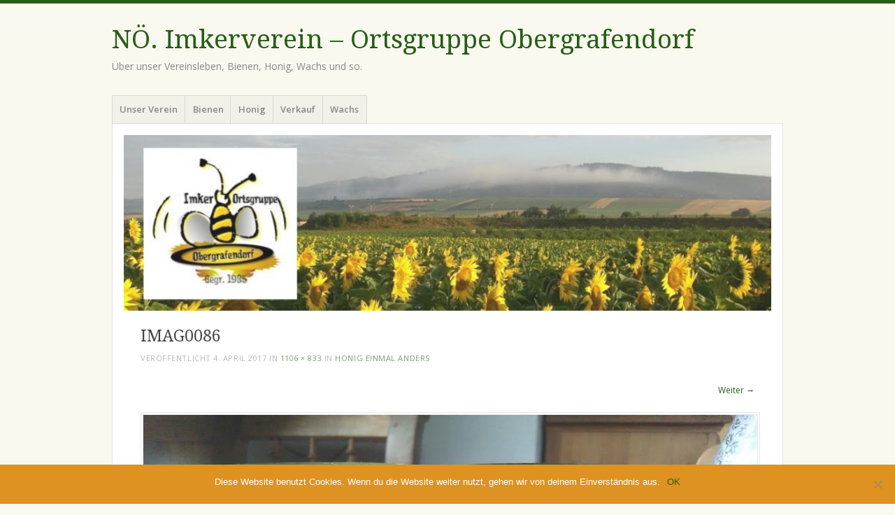

--- FILE ---
content_type: text/html; charset=UTF-8
request_url: https://www.imker-obergrafendorf.at/honig/honig-einmal-anders/attachment/imag0086/
body_size: 10844
content:
<!DOCTYPE html>
<html dir="ltr" lang="de" prefix="og: https://ogp.me/ns#">
<head>
<meta charset="UTF-8" />
<meta name="viewport" content="width=device-width" />
<title>IMAG0086 | NÖ. Imkerverein - Ortsgruppe Obergrafendorf</title>
<link rel="profile" href="http://gmpg.org/xfn/11" />
<link rel="pingback" href="https://www.imker-obergrafendorf.at/xmlrpc.php" />
<!--[if lt IE 9]>
<script data-jetpack-boost="ignore" src="https://www.imker-obergrafendorf.at/wp-content/themes/misty-lake/js/html5.js" type="text/javascript"></script>
<![endif]-->

<title>IMAG0086 | NÖ. Imkerverein - Ortsgruppe Obergrafendorf</title>
	<style>img:is([sizes="auto" i], [sizes^="auto," i]) { contain-intrinsic-size: 3000px 1500px }</style>
	
		<!-- All in One SEO 4.8.0 - aioseo.com -->
	<meta name="robots" content="max-image-preview:large" />
	<meta name="author" content="Josef Ellinger"/>
	<link rel="canonical" href="https://www.imker-obergrafendorf.at/honig/honig-einmal-anders/attachment/imag0086/#main" />
	<meta name="generator" content="All in One SEO (AIOSEO) 4.8.0" />
		<meta property="og:locale" content="de_DE" />
		<meta property="og:site_name" content="NÖ. Imkerverein - Ortsgruppe Obergrafendorf | Über unser Vereinsleben, Bienen, Honig, Wachs und so." />
		<meta property="og:type" content="article" />
		<meta property="og:title" content="IMAG0086 | NÖ. Imkerverein - Ortsgruppe Obergrafendorf" />
		<meta property="og:url" content="https://www.imker-obergrafendorf.at/honig/honig-einmal-anders/attachment/imag0086/#main" />
		<meta property="article:published_time" content="2017-04-04T17:26:27+00:00" />
		<meta property="article:modified_time" content="2017-04-04T17:26:27+00:00" />
		<meta name="twitter:card" content="summary" />
		<meta name="twitter:title" content="IMAG0086 | NÖ. Imkerverein - Ortsgruppe Obergrafendorf" />
		<script data-jetpack-boost="ignore" type="application/ld+json" class="aioseo-schema">
			{"@context":"https:\/\/schema.org","@graph":[{"@type":"BreadcrumbList","@id":"https:\/\/www.imker-obergrafendorf.at\/honig\/honig-einmal-anders\/attachment\/imag0086\/#main#breadcrumblist","itemListElement":[{"@type":"ListItem","@id":"https:\/\/www.imker-obergrafendorf.at\/#listItem","position":1,"name":"Zu Hause","item":"https:\/\/www.imker-obergrafendorf.at\/","nextItem":{"@type":"ListItem","@id":"https:\/\/www.imker-obergrafendorf.at\/honig\/honig-einmal-anders\/attachment\/imag0086\/#main#listItem","name":"IMAG0086"}},{"@type":"ListItem","@id":"https:\/\/www.imker-obergrafendorf.at\/honig\/honig-einmal-anders\/attachment\/imag0086\/#main#listItem","position":2,"name":"IMAG0086","previousItem":{"@type":"ListItem","@id":"https:\/\/www.imker-obergrafendorf.at\/#listItem","name":"Zu Hause"}}]},{"@type":"ItemPage","@id":"https:\/\/www.imker-obergrafendorf.at\/honig\/honig-einmal-anders\/attachment\/imag0086\/#main#itempage","url":"https:\/\/www.imker-obergrafendorf.at\/honig\/honig-einmal-anders\/attachment\/imag0086\/#main","name":"IMAG0086 | N\u00d6. Imkerverein - Ortsgruppe Obergrafendorf","inLanguage":"de-DE","isPartOf":{"@id":"https:\/\/www.imker-obergrafendorf.at\/#website"},"breadcrumb":{"@id":"https:\/\/www.imker-obergrafendorf.at\/honig\/honig-einmal-anders\/attachment\/imag0086\/#main#breadcrumblist"},"author":{"@id":"https:\/\/www.imker-obergrafendorf.at\/author\/admin\/#author"},"creator":{"@id":"https:\/\/www.imker-obergrafendorf.at\/author\/admin\/#author"},"datePublished":"2017-04-04T18:26:27+02:00","dateModified":"2017-04-04T18:26:27+02:00"},{"@type":"Organization","@id":"https:\/\/www.imker-obergrafendorf.at\/#organization","name":"Imkerverein Obergrafendorf","description":"\u00dcber unser Vereinsleben, Bienen, Honig, Wachs und so.","url":"https:\/\/www.imker-obergrafendorf.at\/","telephone":"+436765183662","logo":{"@type":"ImageObject","url":"https:\/\/i0.wp.com\/www.imker-obergrafendorf.at\/wp-content\/uploads\/2017\/04\/logo-ogra.jpg?fit=202%2C199&ssl=1","@id":"https:\/\/www.imker-obergrafendorf.at\/honig\/honig-einmal-anders\/attachment\/imag0086\/#main\/#organizationLogo","width":202,"height":199},"image":{"@id":"https:\/\/www.imker-obergrafendorf.at\/honig\/honig-einmal-anders\/attachment\/imag0086\/#main\/#organizationLogo"}},{"@type":"Person","@id":"https:\/\/www.imker-obergrafendorf.at\/author\/admin\/#author","url":"https:\/\/www.imker-obergrafendorf.at\/author\/admin\/","name":"Josef Ellinger","image":{"@type":"ImageObject","@id":"https:\/\/www.imker-obergrafendorf.at\/honig\/honig-einmal-anders\/attachment\/imag0086\/#main#authorImage","url":"https:\/\/secure.gravatar.com\/avatar\/af26dc68f545c037a5b3381e3941c0f7?s=96&r=g","width":96,"height":96,"caption":"Josef Ellinger"}},{"@type":"WebSite","@id":"https:\/\/www.imker-obergrafendorf.at\/#website","url":"https:\/\/www.imker-obergrafendorf.at\/","name":"N\u00d6. Imkerverein - Ortsgruppe Obergrafendorf","description":"\u00dcber unser Vereinsleben, Bienen, Honig, Wachs und so.","inLanguage":"de-DE","publisher":{"@id":"https:\/\/www.imker-obergrafendorf.at\/#organization"}}]}
		</script>
		<!-- All in One SEO -->

<link rel='dns-prefetch' href='//secure.gravatar.com' />
<link rel='dns-prefetch' href='//stats.wp.com' />
<link rel='dns-prefetch' href='//fonts.googleapis.com' />
<link rel='dns-prefetch' href='//v0.wordpress.com' />
<link rel='dns-prefetch' href='//widgets.wp.com' />
<link rel='dns-prefetch' href='//s0.wp.com' />
<link rel='dns-prefetch' href='//0.gravatar.com' />
<link rel='dns-prefetch' href='//1.gravatar.com' />
<link rel='dns-prefetch' href='//2.gravatar.com' />
<link rel='preconnect' href='//i0.wp.com' />
<link rel="alternate" type="application/rss+xml" title="NÖ. Imkerverein - Ortsgruppe Obergrafendorf &raquo; Feed" href="https://www.imker-obergrafendorf.at/feed/" />
<link rel="alternate" type="application/rss+xml" title="NÖ. Imkerverein - Ortsgruppe Obergrafendorf &raquo; Kommentar-Feed" href="https://www.imker-obergrafendorf.at/comments/feed/" />
<link rel="alternate" type="application/rss+xml" title="NÖ. Imkerverein - Ortsgruppe Obergrafendorf &raquo; IMAG0086 Kommentar-Feed" href="https://www.imker-obergrafendorf.at/honig/honig-einmal-anders/attachment/imag0086/#main/feed/" />
		<!-- This site uses the Google Analytics by MonsterInsights plugin v9.3.1 - Using Analytics tracking - https://www.monsterinsights.com/ -->
		<!-- Note: MonsterInsights is not currently configured on this site. The site owner needs to authenticate with Google Analytics in the MonsterInsights settings panel. -->
					<!-- No tracking code set -->
				<!-- / Google Analytics by MonsterInsights -->
		
<style id='wp-emoji-styles-inline-css' type='text/css'>

	img.wp-smiley, img.emoji {
		display: inline !important;
		border: none !important;
		box-shadow: none !important;
		height: 1em !important;
		width: 1em !important;
		margin: 0 0.07em !important;
		vertical-align: -0.1em !important;
		background: none !important;
		padding: 0 !important;
	}
</style>
<link rel='stylesheet' id='wp-block-library-css' href='https://www.imker-obergrafendorf.at/wp-includes/css/dist/block-library/style.min.css?ver=6.7.2' type='text/css' media='all' />
<link rel='stylesheet' id='mediaelement-css' href='https://www.imker-obergrafendorf.at/wp-includes/js/mediaelement/mediaelementplayer-legacy.min.css?ver=4.2.17' type='text/css' media='all' />
<link rel='stylesheet' id='wp-mediaelement-css' href='https://www.imker-obergrafendorf.at/wp-includes/js/mediaelement/wp-mediaelement.min.css?ver=6.7.2' type='text/css' media='all' />
<style id='jetpack-sharing-buttons-style-inline-css' type='text/css'>
.jetpack-sharing-buttons__services-list{display:flex;flex-direction:row;flex-wrap:wrap;gap:0;list-style-type:none;margin:5px;padding:0}.jetpack-sharing-buttons__services-list.has-small-icon-size{font-size:12px}.jetpack-sharing-buttons__services-list.has-normal-icon-size{font-size:16px}.jetpack-sharing-buttons__services-list.has-large-icon-size{font-size:24px}.jetpack-sharing-buttons__services-list.has-huge-icon-size{font-size:36px}@media print{.jetpack-sharing-buttons__services-list{display:none!important}}.editor-styles-wrapper .wp-block-jetpack-sharing-buttons{gap:0;padding-inline-start:0}ul.jetpack-sharing-buttons__services-list.has-background{padding:1.25em 2.375em}
</style>
<style id='classic-theme-styles-inline-css' type='text/css'>
/*! This file is auto-generated */
.wp-block-button__link{color:#fff;background-color:#32373c;border-radius:9999px;box-shadow:none;text-decoration:none;padding:calc(.667em + 2px) calc(1.333em + 2px);font-size:1.125em}.wp-block-file__button{background:#32373c;color:#fff;text-decoration:none}
</style>
<style id='global-styles-inline-css' type='text/css'>
:root{--wp--preset--aspect-ratio--square: 1;--wp--preset--aspect-ratio--4-3: 4/3;--wp--preset--aspect-ratio--3-4: 3/4;--wp--preset--aspect-ratio--3-2: 3/2;--wp--preset--aspect-ratio--2-3: 2/3;--wp--preset--aspect-ratio--16-9: 16/9;--wp--preset--aspect-ratio--9-16: 9/16;--wp--preset--color--black: #000000;--wp--preset--color--cyan-bluish-gray: #abb8c3;--wp--preset--color--white: #ffffff;--wp--preset--color--pale-pink: #f78da7;--wp--preset--color--vivid-red: #cf2e2e;--wp--preset--color--luminous-vivid-orange: #ff6900;--wp--preset--color--luminous-vivid-amber: #fcb900;--wp--preset--color--light-green-cyan: #7bdcb5;--wp--preset--color--vivid-green-cyan: #00d084;--wp--preset--color--pale-cyan-blue: #8ed1fc;--wp--preset--color--vivid-cyan-blue: #0693e3;--wp--preset--color--vivid-purple: #9b51e0;--wp--preset--gradient--vivid-cyan-blue-to-vivid-purple: linear-gradient(135deg,rgba(6,147,227,1) 0%,rgb(155,81,224) 100%);--wp--preset--gradient--light-green-cyan-to-vivid-green-cyan: linear-gradient(135deg,rgb(122,220,180) 0%,rgb(0,208,130) 100%);--wp--preset--gradient--luminous-vivid-amber-to-luminous-vivid-orange: linear-gradient(135deg,rgba(252,185,0,1) 0%,rgba(255,105,0,1) 100%);--wp--preset--gradient--luminous-vivid-orange-to-vivid-red: linear-gradient(135deg,rgba(255,105,0,1) 0%,rgb(207,46,46) 100%);--wp--preset--gradient--very-light-gray-to-cyan-bluish-gray: linear-gradient(135deg,rgb(238,238,238) 0%,rgb(169,184,195) 100%);--wp--preset--gradient--cool-to-warm-spectrum: linear-gradient(135deg,rgb(74,234,220) 0%,rgb(151,120,209) 20%,rgb(207,42,186) 40%,rgb(238,44,130) 60%,rgb(251,105,98) 80%,rgb(254,248,76) 100%);--wp--preset--gradient--blush-light-purple: linear-gradient(135deg,rgb(255,206,236) 0%,rgb(152,150,240) 100%);--wp--preset--gradient--blush-bordeaux: linear-gradient(135deg,rgb(254,205,165) 0%,rgb(254,45,45) 50%,rgb(107,0,62) 100%);--wp--preset--gradient--luminous-dusk: linear-gradient(135deg,rgb(255,203,112) 0%,rgb(199,81,192) 50%,rgb(65,88,208) 100%);--wp--preset--gradient--pale-ocean: linear-gradient(135deg,rgb(255,245,203) 0%,rgb(182,227,212) 50%,rgb(51,167,181) 100%);--wp--preset--gradient--electric-grass: linear-gradient(135deg,rgb(202,248,128) 0%,rgb(113,206,126) 100%);--wp--preset--gradient--midnight: linear-gradient(135deg,rgb(2,3,129) 0%,rgb(40,116,252) 100%);--wp--preset--font-size--small: 13px;--wp--preset--font-size--medium: 20px;--wp--preset--font-size--large: 36px;--wp--preset--font-size--x-large: 42px;--wp--preset--spacing--20: 0.44rem;--wp--preset--spacing--30: 0.67rem;--wp--preset--spacing--40: 1rem;--wp--preset--spacing--50: 1.5rem;--wp--preset--spacing--60: 2.25rem;--wp--preset--spacing--70: 3.38rem;--wp--preset--spacing--80: 5.06rem;--wp--preset--shadow--natural: 6px 6px 9px rgba(0, 0, 0, 0.2);--wp--preset--shadow--deep: 12px 12px 50px rgba(0, 0, 0, 0.4);--wp--preset--shadow--sharp: 6px 6px 0px rgba(0, 0, 0, 0.2);--wp--preset--shadow--outlined: 6px 6px 0px -3px rgba(255, 255, 255, 1), 6px 6px rgba(0, 0, 0, 1);--wp--preset--shadow--crisp: 6px 6px 0px rgba(0, 0, 0, 1);}:where(.is-layout-flex){gap: 0.5em;}:where(.is-layout-grid){gap: 0.5em;}body .is-layout-flex{display: flex;}.is-layout-flex{flex-wrap: wrap;align-items: center;}.is-layout-flex > :is(*, div){margin: 0;}body .is-layout-grid{display: grid;}.is-layout-grid > :is(*, div){margin: 0;}:where(.wp-block-columns.is-layout-flex){gap: 2em;}:where(.wp-block-columns.is-layout-grid){gap: 2em;}:where(.wp-block-post-template.is-layout-flex){gap: 1.25em;}:where(.wp-block-post-template.is-layout-grid){gap: 1.25em;}.has-black-color{color: var(--wp--preset--color--black) !important;}.has-cyan-bluish-gray-color{color: var(--wp--preset--color--cyan-bluish-gray) !important;}.has-white-color{color: var(--wp--preset--color--white) !important;}.has-pale-pink-color{color: var(--wp--preset--color--pale-pink) !important;}.has-vivid-red-color{color: var(--wp--preset--color--vivid-red) !important;}.has-luminous-vivid-orange-color{color: var(--wp--preset--color--luminous-vivid-orange) !important;}.has-luminous-vivid-amber-color{color: var(--wp--preset--color--luminous-vivid-amber) !important;}.has-light-green-cyan-color{color: var(--wp--preset--color--light-green-cyan) !important;}.has-vivid-green-cyan-color{color: var(--wp--preset--color--vivid-green-cyan) !important;}.has-pale-cyan-blue-color{color: var(--wp--preset--color--pale-cyan-blue) !important;}.has-vivid-cyan-blue-color{color: var(--wp--preset--color--vivid-cyan-blue) !important;}.has-vivid-purple-color{color: var(--wp--preset--color--vivid-purple) !important;}.has-black-background-color{background-color: var(--wp--preset--color--black) !important;}.has-cyan-bluish-gray-background-color{background-color: var(--wp--preset--color--cyan-bluish-gray) !important;}.has-white-background-color{background-color: var(--wp--preset--color--white) !important;}.has-pale-pink-background-color{background-color: var(--wp--preset--color--pale-pink) !important;}.has-vivid-red-background-color{background-color: var(--wp--preset--color--vivid-red) !important;}.has-luminous-vivid-orange-background-color{background-color: var(--wp--preset--color--luminous-vivid-orange) !important;}.has-luminous-vivid-amber-background-color{background-color: var(--wp--preset--color--luminous-vivid-amber) !important;}.has-light-green-cyan-background-color{background-color: var(--wp--preset--color--light-green-cyan) !important;}.has-vivid-green-cyan-background-color{background-color: var(--wp--preset--color--vivid-green-cyan) !important;}.has-pale-cyan-blue-background-color{background-color: var(--wp--preset--color--pale-cyan-blue) !important;}.has-vivid-cyan-blue-background-color{background-color: var(--wp--preset--color--vivid-cyan-blue) !important;}.has-vivid-purple-background-color{background-color: var(--wp--preset--color--vivid-purple) !important;}.has-black-border-color{border-color: var(--wp--preset--color--black) !important;}.has-cyan-bluish-gray-border-color{border-color: var(--wp--preset--color--cyan-bluish-gray) !important;}.has-white-border-color{border-color: var(--wp--preset--color--white) !important;}.has-pale-pink-border-color{border-color: var(--wp--preset--color--pale-pink) !important;}.has-vivid-red-border-color{border-color: var(--wp--preset--color--vivid-red) !important;}.has-luminous-vivid-orange-border-color{border-color: var(--wp--preset--color--luminous-vivid-orange) !important;}.has-luminous-vivid-amber-border-color{border-color: var(--wp--preset--color--luminous-vivid-amber) !important;}.has-light-green-cyan-border-color{border-color: var(--wp--preset--color--light-green-cyan) !important;}.has-vivid-green-cyan-border-color{border-color: var(--wp--preset--color--vivid-green-cyan) !important;}.has-pale-cyan-blue-border-color{border-color: var(--wp--preset--color--pale-cyan-blue) !important;}.has-vivid-cyan-blue-border-color{border-color: var(--wp--preset--color--vivid-cyan-blue) !important;}.has-vivid-purple-border-color{border-color: var(--wp--preset--color--vivid-purple) !important;}.has-vivid-cyan-blue-to-vivid-purple-gradient-background{background: var(--wp--preset--gradient--vivid-cyan-blue-to-vivid-purple) !important;}.has-light-green-cyan-to-vivid-green-cyan-gradient-background{background: var(--wp--preset--gradient--light-green-cyan-to-vivid-green-cyan) !important;}.has-luminous-vivid-amber-to-luminous-vivid-orange-gradient-background{background: var(--wp--preset--gradient--luminous-vivid-amber-to-luminous-vivid-orange) !important;}.has-luminous-vivid-orange-to-vivid-red-gradient-background{background: var(--wp--preset--gradient--luminous-vivid-orange-to-vivid-red) !important;}.has-very-light-gray-to-cyan-bluish-gray-gradient-background{background: var(--wp--preset--gradient--very-light-gray-to-cyan-bluish-gray) !important;}.has-cool-to-warm-spectrum-gradient-background{background: var(--wp--preset--gradient--cool-to-warm-spectrum) !important;}.has-blush-light-purple-gradient-background{background: var(--wp--preset--gradient--blush-light-purple) !important;}.has-blush-bordeaux-gradient-background{background: var(--wp--preset--gradient--blush-bordeaux) !important;}.has-luminous-dusk-gradient-background{background: var(--wp--preset--gradient--luminous-dusk) !important;}.has-pale-ocean-gradient-background{background: var(--wp--preset--gradient--pale-ocean) !important;}.has-electric-grass-gradient-background{background: var(--wp--preset--gradient--electric-grass) !important;}.has-midnight-gradient-background{background: var(--wp--preset--gradient--midnight) !important;}.has-small-font-size{font-size: var(--wp--preset--font-size--small) !important;}.has-medium-font-size{font-size: var(--wp--preset--font-size--medium) !important;}.has-large-font-size{font-size: var(--wp--preset--font-size--large) !important;}.has-x-large-font-size{font-size: var(--wp--preset--font-size--x-large) !important;}
:where(.wp-block-post-template.is-layout-flex){gap: 1.25em;}:where(.wp-block-post-template.is-layout-grid){gap: 1.25em;}
:where(.wp-block-columns.is-layout-flex){gap: 2em;}:where(.wp-block-columns.is-layout-grid){gap: 2em;}
:root :where(.wp-block-pullquote){font-size: 1.5em;line-height: 1.6;}
</style>
<link rel='stylesheet' id='contact-form-7-css' href='https://www.imker-obergrafendorf.at/wp-content/plugins/contact-form-7/includes/css/styles.css?ver=6.0.5' type='text/css' media='all' />
<link rel='stylesheet' id='cookie-notice-front-css' href='https://www.imker-obergrafendorf.at/wp-content/plugins/cookie-notice/css/front.min.css?ver=2.5.5' type='text/css' media='all' />
<link rel='stylesheet' id='document-gallery-css' href='https://www.imker-obergrafendorf.at/wp-content/plugins/document-gallery/assets/css/style.min.css?ver=4.4.4' type='text/css' media='all' />
<link rel='stylesheet' id='mistylake-css' href='https://www.imker-obergrafendorf.at/wp-content/themes/misty-lake/style.css?ver=6.7.2' type='text/css' media='all' />
<!--[if IE 8]>
<link rel='stylesheet' id='mistylake-ie-css' href='https://www.imker-obergrafendorf.at/wp-content/themes/misty-lake/ie.css?ver=6.7.2' type='text/css' media='all' />
<![endif]-->
<link rel='stylesheet' id='mistylake-open-sans-css' href='https://fonts.googleapis.com/css?family=Open+Sans:300,300italic,400,400italic,600,600italic,700,700italic&#038;subset=latin,latin-ext' type='text/css' media='all' />
<link rel='stylesheet' id='mistylake-droid-serif-css' href='https://fonts.googleapis.com/css?family=Droid+Serif%3A400%2C400italic%2C400bold&#038;subset=latin&#038;ver=6.7.2' type='text/css' media='all' />
<link rel='stylesheet' id='jetpack_likes-css' href='https://www.imker-obergrafendorf.at/wp-content/plugins/jetpack/modules/likes/style.css?ver=14.4.1' type='text/css' media='all' />
<style id='akismet-widget-style-inline-css' type='text/css'>

			.a-stats {
				--akismet-color-mid-green: #357b49;
				--akismet-color-white: #fff;
				--akismet-color-light-grey: #f6f7f7;

				max-width: 350px;
				width: auto;
			}

			.a-stats * {
				all: unset;
				box-sizing: border-box;
			}

			.a-stats strong {
				font-weight: 600;
			}

			.a-stats a.a-stats__link,
			.a-stats a.a-stats__link:visited,
			.a-stats a.a-stats__link:active {
				background: var(--akismet-color-mid-green);
				border: none;
				box-shadow: none;
				border-radius: 8px;
				color: var(--akismet-color-white);
				cursor: pointer;
				display: block;
				font-family: -apple-system, BlinkMacSystemFont, 'Segoe UI', 'Roboto', 'Oxygen-Sans', 'Ubuntu', 'Cantarell', 'Helvetica Neue', sans-serif;
				font-weight: 500;
				padding: 12px;
				text-align: center;
				text-decoration: none;
				transition: all 0.2s ease;
			}

			/* Extra specificity to deal with TwentyTwentyOne focus style */
			.widget .a-stats a.a-stats__link:focus {
				background: var(--akismet-color-mid-green);
				color: var(--akismet-color-white);
				text-decoration: none;
			}

			.a-stats a.a-stats__link:hover {
				filter: brightness(110%);
				box-shadow: 0 4px 12px rgba(0, 0, 0, 0.06), 0 0 2px rgba(0, 0, 0, 0.16);
			}

			.a-stats .count {
				color: var(--akismet-color-white);
				display: block;
				font-size: 1.5em;
				line-height: 1.4;
				padding: 0 13px;
				white-space: nowrap;
			}
		
</style>
		
		

<script data-jetpack-boost="ignore" type="text/javascript" src="https://www.imker-obergrafendorf.at/wp-includes/js/jquery/jquery.min.js?ver=3.7.1" id="jquery-core-js"></script>

<link rel="https://api.w.org/" href="https://www.imker-obergrafendorf.at/wp-json/" /><link rel="alternate" title="JSON" type="application/json" href="https://www.imker-obergrafendorf.at/wp-json/wp/v2/media/280" /><link rel="EditURI" type="application/rsd+xml" title="RSD" href="https://www.imker-obergrafendorf.at/xmlrpc.php?rsd" />
<meta name="generator" content="WordPress 6.7.2" />
<link rel='shortlink' href='https://wp.me/a9tAIc-4w' />
<link rel="alternate" title="oEmbed (JSON)" type="application/json+oembed" href="https://www.imker-obergrafendorf.at/wp-json/oembed/1.0/embed?url=https%3A%2F%2Fwww.imker-obergrafendorf.at%2Fhonig%2Fhonig-einmal-anders%2Fattachment%2Fimag0086%2F%23main" />
<link rel="alternate" title="oEmbed (XML)" type="text/xml+oembed" href="https://www.imker-obergrafendorf.at/wp-json/oembed/1.0/embed?url=https%3A%2F%2Fwww.imker-obergrafendorf.at%2Fhonig%2Fhonig-einmal-anders%2Fattachment%2Fimag0086%2F%23main&#038;format=xml" />
	<style>img#wpstats{display:none}</style>
		<style type="text/css">.recentcomments a{display:inline !important;padding:0 !important;margin:0 !important;}</style><link rel="icon" href="https://i0.wp.com/www.imker-obergrafendorf.at/wp-content/uploads/2017/03/cropped-android-chrome-512x512.png?fit=32%2C32&#038;ssl=1" sizes="32x32" />
<link rel="icon" href="https://i0.wp.com/www.imker-obergrafendorf.at/wp-content/uploads/2017/03/cropped-android-chrome-512x512.png?fit=192%2C192&#038;ssl=1" sizes="192x192" />
<link rel="apple-touch-icon" href="https://i0.wp.com/www.imker-obergrafendorf.at/wp-content/uploads/2017/03/cropped-android-chrome-512x512.png?fit=180%2C180&#038;ssl=1" />
<meta name="msapplication-TileImage" content="https://i0.wp.com/www.imker-obergrafendorf.at/wp-content/uploads/2017/03/cropped-android-chrome-512x512.png?fit=270%2C270&#038;ssl=1" />
</head>

<body class="attachment attachment-template-default single single-attachment postid-280 attachmentid-280 attachment-jpeg cookies-not-set">
<div id="page" class="hfeed site">
		<header id="masthead" class="site-header" role="banner">
		<div class="site-branding">
			<h1 class="site-title"><a href="https://www.imker-obergrafendorf.at/" title="NÖ. Imkerverein &#8211; Ortsgruppe Obergrafendorf" rel="home">NÖ. Imkerverein &#8211; Ortsgruppe Obergrafendorf</a></h1>
			<h2 class="site-description">Über unser Vereinsleben, Bienen, Honig, Wachs und so.</h2>
		</div>

		<nav id="nav" role="navigation" class="site-navigation main-navigation">
			<h1 class="assistive-text screen-reader-text">Menü</h1>
			<div class="assistive-text skip-link screen-reader-text"><a href="#content" title="Zum Inhalt springen">Zum Inhalt springen</a></div>

			<div class="menu-home-container"><ul id="menu-home" class="menu"><li id="menu-item-27" class="menu-item menu-item-type-taxonomy menu-item-object-category menu-item-has-children menu-item-27"><a href="https://www.imker-obergrafendorf.at/category/unserverein/">Unser Verein</a>
<ul class="sub-menu">
	<li id="menu-item-496" class="menu-item menu-item-type-post_type menu-item-object-post menu-item-496"><a href="https://www.imker-obergrafendorf.at/unserverein/vorstellung-unseres-vereins/">Vorstellung unseres Vereins</a></li>
	<li id="menu-item-439" class="menu-item menu-item-type-taxonomy menu-item-object-category menu-item-439"><a href="https://www.imker-obergrafendorf.at/category/unserverein/vereinsgeschichte/">Vereinsgeschichte</a></li>
	<li id="menu-item-345" class="menu-item menu-item-type-taxonomy menu-item-object-category menu-item-345"><a href="https://www.imker-obergrafendorf.at/category/allgemeines/">Allgemeines</a></li>
	<li id="menu-item-346" class="menu-item menu-item-type-taxonomy menu-item-object-category menu-item-346"><a href="https://www.imker-obergrafendorf.at/category/unserverein/ehrungen/">Ehrungen</a></li>
	<li id="menu-item-339" class="menu-item menu-item-type-taxonomy menu-item-object-category menu-item-has-children menu-item-339"><a href="https://www.imker-obergrafendorf.at/category/unserverein/unsereimker/">Unsere Mitglieder stellen sich vor</a>
	<ul class="sub-menu">
		<li id="menu-item-340" class="menu-item menu-item-type-taxonomy menu-item-object-category menu-item-340"><a href="https://www.imker-obergrafendorf.at/category/unserverein/unsereimker/josef-schagerl/">Josef schagerl</a></li>
	</ul>
</li>
	<li id="menu-item-40" class="menu-item menu-item-type-post_type menu-item-object-post menu-item-40"><a href="https://www.imker-obergrafendorf.at/impressum/impressum/">Impressum</a></li>
	<li id="menu-item-338" class="menu-item menu-item-type-taxonomy menu-item-object-category menu-item-338"><a href="https://www.imker-obergrafendorf.at/category/uncategorized/">Uncategorized</a></li>
</ul>
</li>
<li id="menu-item-24" class="menu-item menu-item-type-taxonomy menu-item-object-category menu-item-has-children menu-item-24"><a href="https://www.imker-obergrafendorf.at/category/bienen/">Bienen</a>
<ul class="sub-menu">
	<li id="menu-item-334" class="menu-item menu-item-type-taxonomy menu-item-object-category menu-item-334"><a href="https://www.imker-obergrafendorf.at/category/bienen/koenigin/">Königin</a></li>
	<li id="menu-item-330" class="menu-item menu-item-type-taxonomy menu-item-object-category menu-item-330"><a href="https://www.imker-obergrafendorf.at/category/bienen/arbeitsbiene/">Arbeitsbiene</a></li>
	<li id="menu-item-333" class="menu-item menu-item-type-taxonomy menu-item-object-category menu-item-333"><a href="https://www.imker-obergrafendorf.at/category/bienen/drohne/">Drohne</a></li>
	<li id="menu-item-331" class="menu-item menu-item-type-taxonomy menu-item-object-category menu-item-331"><a href="https://www.imker-obergrafendorf.at/category/bienen/bienenschwarm/">Bienenschwarm</a></li>
	<li id="menu-item-348" class="menu-item menu-item-type-taxonomy menu-item-object-category menu-item-348"><a href="https://www.imker-obergrafendorf.at/category/bienen/bienenfutter/">Bienenfutter</a></li>
	<li id="menu-item-332" class="menu-item menu-item-type-taxonomy menu-item-object-category menu-item-332"><a href="https://www.imker-obergrafendorf.at/category/bienen/bienenstandplaetze/">Bienenstandplätze</a></li>
</ul>
</li>
<li id="menu-item-25" class="menu-item menu-item-type-taxonomy menu-item-object-category menu-item-has-children menu-item-25"><a href="https://www.imker-obergrafendorf.at/category/honig/">Honig</a>
<ul class="sub-menu">
	<li id="menu-item-376" class="menu-item menu-item-type-taxonomy menu-item-object-category menu-item-376"><a href="https://www.imker-obergrafendorf.at/category/honig-ernten/">Honig ernten</a></li>
	<li id="menu-item-377" class="menu-item menu-item-type-taxonomy menu-item-object-category menu-item-377"><a href="https://www.imker-obergrafendorf.at/category/honig-schleudern/">Honig schleudern</a></li>
	<li id="menu-item-336" class="menu-item menu-item-type-taxonomy menu-item-object-category menu-item-336"><a href="https://www.imker-obergrafendorf.at/category/honig/honigvariationen/">Honigvariationen</a></li>
	<li id="menu-item-337" class="menu-item menu-item-type-taxonomy menu-item-object-category menu-item-337"><a href="https://www.imker-obergrafendorf.at/category/honig/propolis/">Propolis</a></li>
</ul>
</li>
<li id="menu-item-28" class="menu-item menu-item-type-taxonomy menu-item-object-category menu-item-has-children menu-item-28"><a href="https://www.imker-obergrafendorf.at/category/verkauf/">Verkauf</a>
<ul class="sub-menu">
	<li id="menu-item-335" class="menu-item menu-item-type-taxonomy menu-item-object-category menu-item-335"><a href="https://www.imker-obergrafendorf.at/category/verkauf/bietentauschenkaufensuchen/">Ich biete, ich kaufe, ich tausche, ich suche.</a></li>
</ul>
</li>
<li id="menu-item-29" class="menu-item menu-item-type-taxonomy menu-item-object-category menu-item-has-children menu-item-29"><a href="https://www.imker-obergrafendorf.at/category/wachs/">Wachs</a>
<ul class="sub-menu">
	<li id="menu-item-375" class="menu-item menu-item-type-taxonomy menu-item-object-category menu-item-375"><a href="https://www.imker-obergrafendorf.at/category/wachs/wachs-allgemeine-info-dazu/">Wachs (allgemeine Info )</a></li>
	<li id="menu-item-374" class="menu-item menu-item-type-post_type menu-item-object-post menu-item-374"><a href="https://www.imker-obergrafendorf.at/wachs/wachs-schmelzen/">Wachs schmelzen</a></li>
</ul>
</li>
</ul></div>		</nav><!-- .site-navigation .main-navigation -->
	</header><!-- #masthead .site-header -->

	<div id="main" class="site-main">

					<div class="header-image">
				<a href="https://www.imker-obergrafendorf.at/" title="NÖ. Imkerverein &#8211; Ortsgruppe Obergrafendorf" rel="home">
					<img src="https://www.imker-obergrafendorf.at/wp-content/uploads/2017/04/cropped-sonnenblumen1.jpg" width="1015" height="275" alt="" />
				</a>
			</div>
		
<div id="primary" class="content-area image-attachment full-width-page">
	<div id="content" class="site-content" role="main">

	
		<article id="post-280" class="post-280 attachment type-attachment status-inherit hentry">
			<header class="entry-header">
				<h1 class="entry-title">IMAG0086</h1>
				<div class="entry-meta">
					Veröffentlicht <span class="entry-date"><time class="entry-date" datetime="2017-04-04T18:26:27+02:00" pubdate>4. April 2017</time></span> in <a href="https://www.imker-obergrafendorf.at/wp-content/uploads/2017/04/IMAG0086.jpg" title="Link zu Bild in Originalgröße">1106 &times; 833</a> in <a href="https://www.imker-obergrafendorf.at/honig/honig-einmal-anders/" title="Zurück zu Honig einmal anders" rel="gallery">Honig einmal anders</a>									</div><!-- .entry-meta -->

				<nav id="image-navigation" class="site-navigation">
					<span class="previous-image"></span>
					<span class="next-image"><a href='https://www.imker-obergrafendorf.at/honig/honig-einmal-anders/attachment/imag0529/#main'>Weiter &rarr;</a></span>
				</nav><!-- #image-navigation -->
			</header><!-- .entry-header -->

			<div class="entry-content">

				<div class="entry-attachment">
					<div class="attachment">
						<a href="https://www.imker-obergrafendorf.at/honig/honig-einmal-anders/attachment/imag0086/#main" title="IMAG0086" rel="attachment"><img width="1106" height="833" src="https://i0.wp.com/www.imker-obergrafendorf.at/wp-content/uploads/2017/04/IMAG0086.jpg?fit=1106%2C833&amp;ssl=1" class="attachment-1200x1200 size-1200x1200" alt="" decoding="async" fetchpriority="high" srcset="https://i0.wp.com/www.imker-obergrafendorf.at/wp-content/uploads/2017/04/IMAG0086.jpg?w=1106&amp;ssl=1 1106w, https://i0.wp.com/www.imker-obergrafendorf.at/wp-content/uploads/2017/04/IMAG0086.jpg?resize=300%2C226&amp;ssl=1 300w, https://i0.wp.com/www.imker-obergrafendorf.at/wp-content/uploads/2017/04/IMAG0086.jpg?resize=768%2C578&amp;ssl=1 768w, https://i0.wp.com/www.imker-obergrafendorf.at/wp-content/uploads/2017/04/IMAG0086.jpg?resize=1024%2C771&amp;ssl=1 1024w, https://i0.wp.com/www.imker-obergrafendorf.at/wp-content/uploads/2017/04/IMAG0086.jpg?resize=619%2C466&amp;ssl=1 619w" sizes="(max-width: 1106px) 100vw, 1106px" data-attachment-id="280" data-permalink="https://www.imker-obergrafendorf.at/honig/honig-einmal-anders/attachment/imag0086/#main" data-orig-file="https://i0.wp.com/www.imker-obergrafendorf.at/wp-content/uploads/2017/04/IMAG0086.jpg?fit=1106%2C833&amp;ssl=1" data-orig-size="1106,833" data-comments-opened="1" data-image-meta="{&quot;aperture&quot;:&quot;0&quot;,&quot;credit&quot;:&quot;&quot;,&quot;camera&quot;:&quot;&quot;,&quot;caption&quot;:&quot;&quot;,&quot;created_timestamp&quot;:&quot;0&quot;,&quot;copyright&quot;:&quot;&quot;,&quot;focal_length&quot;:&quot;0&quot;,&quot;iso&quot;:&quot;0&quot;,&quot;shutter_speed&quot;:&quot;0&quot;,&quot;title&quot;:&quot;&quot;,&quot;orientation&quot;:&quot;0&quot;}" data-image-title="IMAG0086" data-image-description="" data-image-caption="" data-medium-file="https://i0.wp.com/www.imker-obergrafendorf.at/wp-content/uploads/2017/04/IMAG0086.jpg?fit=300%2C226&amp;ssl=1" data-large-file="https://i0.wp.com/www.imker-obergrafendorf.at/wp-content/uploads/2017/04/IMAG0086.jpg?fit=660%2C497&amp;ssl=1" /></a>					</div><!-- .attachment -->

									</div><!-- .entry-attachment -->

								
			</div><!-- .entry-content -->

			<footer class="entry-meta">
									Trackbacks nicht möglich, Du kannst aber einen <a class="comment-link" href="#respond" title="Kommentar schreiben">Kommentar</a> schreiben.											</footer><!-- .entry-meta -->
		</article><!-- #post-280 -->

		
<div id="comments" class="comments-area">

	
	
		<div id="respond" class="comment-respond">
		<h3 id="reply-title" class="comment-reply-title">Schreibe einen Kommentar <small><a rel="nofollow" id="cancel-comment-reply-link" href="/honig/honig-einmal-anders/attachment/imag0086/#respond" style="display:none;">Antworten abbrechen</a></small></h3><form action="https://www.imker-obergrafendorf.at/wp-comments-post.php" method="post" id="commentform" class="comment-form"><p class="comment-notes"><span id="email-notes">Deine E-Mail-Adresse wird nicht veröffentlicht.</span> <span class="required-field-message">Erforderliche Felder sind mit <span class="required">*</span> markiert</span></p><p class="comment-form-comment"><label for="comment">Kommentar <span class="required">*</span></label> <textarea autocomplete="new-password"  id="dbdd7305a1"  name="dbdd7305a1"   cols="45" rows="8" maxlength="65525" required="required"></textarea><textarea id="comment" aria-label="hp-comment" aria-hidden="true" name="comment" autocomplete="new-password" style="padding:0 !important;clip:rect(1px, 1px, 1px, 1px) !important;position:absolute !important;white-space:nowrap !important;height:1px !important;width:1px !important;overflow:hidden !important;" tabindex="-1"></textarea></p><p class="comment-form-author"><label for="author">Name <span class="required">*</span></label> <input id="author" name="author" type="text" value="" size="30" maxlength="245" autocomplete="name" required="required" /></p>
<p class="comment-form-email"><label for="email">E-Mail <span class="required">*</span></label> <input id="email" name="email" type="text" value="" size="30" maxlength="100" aria-describedby="email-notes" autocomplete="email" required="required" /></p>
<p class="comment-form-url"><label for="url">Website</label> <input id="url" name="url" type="text" value="" size="30" maxlength="200" autocomplete="url" /></p>
<p class="form-submit"><input name="submit" type="submit" id="submit" class="submit" value="Kommentar abschicken" /> <input type='hidden' name='comment_post_ID' value='280' id='comment_post_ID' />
<input type='hidden' name='comment_parent' id='comment_parent' value='0' />
</p><p style="display: none;"><input type="hidden" id="akismet_comment_nonce" name="akismet_comment_nonce" value="7e0aadee90" /></p><p style="display: none !important;" class="akismet-fields-container" data-prefix="ak_"><label>&#916;<textarea name="ak_hp_textarea" cols="45" rows="8" maxlength="100"></textarea></label><input type="hidden" id="ak_js_1" name="ak_js" value="169"/></p></form>	</div><!-- #respond -->
	<p class="akismet_comment_form_privacy_notice">Diese Seite verwendet Akismet, um Spam zu reduzieren. <a href="https://akismet.com/privacy/" target="_blank" rel="nofollow noopener">Erfahre, wie deine Kommentardaten verarbeitet werden.</a>.</p>
</div><!-- #comments .comments-area -->

	
	</div><!-- #content .site-content -->
</div><!-- #primary .content-area .image-attachment -->


	</div><!-- #main .site-main -->

	<footer id="colophon" class="site-footer" role="contentinfo">
		<div class="site-info">
						<a href="http://wordpress.org/" title="Eine semantische, persönliche Publikationsplattform" rel="generator">Proudly powered by WordPress</a>
			<span class="sep"> | </span>
			Theme: Misty Lake von <a href="http://wordpress.com/themes/misty-lake/" rel="designer">WordPress.com</a>.		</div><!-- .site-info -->
	</footer><!-- #colophon .site-footer -->
</div><!-- #page .hfeed .site -->













		<!-- Cookie Notice plugin v2.5.5 by Hu-manity.co https://hu-manity.co/ -->
		<div id="cookie-notice" role="dialog" class="cookie-notice-hidden cookie-revoke-hidden cn-position-bottom" aria-label="Cookie Notice" style="background-color: rgba(221,146,33,1);"><div class="cookie-notice-container" style="color: #fff"><span id="cn-notice-text" class="cn-text-container">Diese Website benutzt Cookies. Wenn du die Website weiter nutzt, gehen wir von deinem Einverständnis aus.</span><span id="cn-notice-buttons" class="cn-buttons-container"><a href="#" id="cn-accept-cookie" data-cookie-set="accept" class="cn-set-cookie cn-button cn-button-custom button" aria-label="OK">OK</a></span><span id="cn-close-notice" data-cookie-set="accept" class="cn-close-icon" title="Nein"></span></div>
			
		</div>
		<!-- / Cookie Notice plugin -->
<script type="text/javascript">
/* <![CDATA[ */
window._wpemojiSettings = {"baseUrl":"https:\/\/s.w.org\/images\/core\/emoji\/15.0.3\/72x72\/","ext":".png","svgUrl":"https:\/\/s.w.org\/images\/core\/emoji\/15.0.3\/svg\/","svgExt":".svg","source":{"concatemoji":"https:\/\/www.imker-obergrafendorf.at\/wp-includes\/js\/wp-emoji-release.min.js?ver=6.7.2"}};
/*! This file is auto-generated */
!function(i,n){var o,s,e;function c(e){try{var t={supportTests:e,timestamp:(new Date).valueOf()};sessionStorage.setItem(o,JSON.stringify(t))}catch(e){}}function p(e,t,n){e.clearRect(0,0,e.canvas.width,e.canvas.height),e.fillText(t,0,0);var t=new Uint32Array(e.getImageData(0,0,e.canvas.width,e.canvas.height).data),r=(e.clearRect(0,0,e.canvas.width,e.canvas.height),e.fillText(n,0,0),new Uint32Array(e.getImageData(0,0,e.canvas.width,e.canvas.height).data));return t.every(function(e,t){return e===r[t]})}function u(e,t,n){switch(t){case"flag":return n(e,"\ud83c\udff3\ufe0f\u200d\u26a7\ufe0f","\ud83c\udff3\ufe0f\u200b\u26a7\ufe0f")?!1:!n(e,"\ud83c\uddfa\ud83c\uddf3","\ud83c\uddfa\u200b\ud83c\uddf3")&&!n(e,"\ud83c\udff4\udb40\udc67\udb40\udc62\udb40\udc65\udb40\udc6e\udb40\udc67\udb40\udc7f","\ud83c\udff4\u200b\udb40\udc67\u200b\udb40\udc62\u200b\udb40\udc65\u200b\udb40\udc6e\u200b\udb40\udc67\u200b\udb40\udc7f");case"emoji":return!n(e,"\ud83d\udc26\u200d\u2b1b","\ud83d\udc26\u200b\u2b1b")}return!1}function f(e,t,n){var r="undefined"!=typeof WorkerGlobalScope&&self instanceof WorkerGlobalScope?new OffscreenCanvas(300,150):i.createElement("canvas"),a=r.getContext("2d",{willReadFrequently:!0}),o=(a.textBaseline="top",a.font="600 32px Arial",{});return e.forEach(function(e){o[e]=t(a,e,n)}),o}function t(e){var t=i.createElement("script");t.src=e,t.defer=!0,i.head.appendChild(t)}"undefined"!=typeof Promise&&(o="wpEmojiSettingsSupports",s=["flag","emoji"],n.supports={everything:!0,everythingExceptFlag:!0},e=new Promise(function(e){i.addEventListener("DOMContentLoaded",e,{once:!0})}),new Promise(function(t){var n=function(){try{var e=JSON.parse(sessionStorage.getItem(o));if("object"==typeof e&&"number"==typeof e.timestamp&&(new Date).valueOf()<e.timestamp+604800&&"object"==typeof e.supportTests)return e.supportTests}catch(e){}return null}();if(!n){if("undefined"!=typeof Worker&&"undefined"!=typeof OffscreenCanvas&&"undefined"!=typeof URL&&URL.createObjectURL&&"undefined"!=typeof Blob)try{var e="postMessage("+f.toString()+"("+[JSON.stringify(s),u.toString(),p.toString()].join(",")+"));",r=new Blob([e],{type:"text/javascript"}),a=new Worker(URL.createObjectURL(r),{name:"wpTestEmojiSupports"});return void(a.onmessage=function(e){c(n=e.data),a.terminate(),t(n)})}catch(e){}c(n=f(s,u,p))}t(n)}).then(function(e){for(var t in e)n.supports[t]=e[t],n.supports.everything=n.supports.everything&&n.supports[t],"flag"!==t&&(n.supports.everythingExceptFlag=n.supports.everythingExceptFlag&&n.supports[t]);n.supports.everythingExceptFlag=n.supports.everythingExceptFlag&&!n.supports.flag,n.DOMReady=!1,n.readyCallback=function(){n.DOMReady=!0}}).then(function(){return e}).then(function(){var e;n.supports.everything||(n.readyCallback(),(e=n.source||{}).concatemoji?t(e.concatemoji):e.wpemoji&&e.twemoji&&(t(e.twemoji),t(e.wpemoji)))}))}((window,document),window._wpemojiSettings);
/* ]]> */
</script><script type="text/javascript">
			ajaxurl = typeof(ajaxurl) !== 'string' ? 'https://www.imker-obergrafendorf.at/wp-admin/admin-ajax.php' : ajaxurl;
		</script><script type="text/javascript" id="cookie-notice-front-js-before">
/* <![CDATA[ */
var cnArgs = {"ajaxUrl":"https:\/\/www.imker-obergrafendorf.at\/wp-admin\/admin-ajax.php","nonce":"b1263a6999","hideEffect":"slide","position":"bottom","onScroll":false,"onScrollOffset":100,"onClick":false,"cookieName":"cookie_notice_accepted","cookieTime":2592000,"cookieTimeRejected":2592000,"globalCookie":false,"redirection":true,"cache":false,"revokeCookies":false,"revokeCookiesOpt":"automatic"};
/* ]]> */
</script><script type="text/javascript" src="https://www.imker-obergrafendorf.at/wp-content/plugins/cookie-notice/js/front.min.js?ver=2.5.5" id="cookie-notice-front-js"></script><script type='text/javascript' src='https://www.imker-obergrafendorf.at/wp-content/boost-cache/static/4db946bb05.min.js'></script><script data-noptimize>document.getElementById("comment").setAttribute( "id", "afddeeb94e8e6537a28afe9124f06bc4" );document.getElementById("dbdd7305a1").setAttribute( "id", "comment" );</script><script>document.getElementById( "ak_js_1" ).setAttribute( "value", ( new Date() ).getTime() );</script><script type='text/javascript' src='https://www.imker-obergrafendorf.at/wp-includes/js/dist/hooks.min.js?m=1742324995'></script><script type="text/javascript" src="https://www.imker-obergrafendorf.at/wp-includes/js/dist/i18n.min.js?ver=5e580eb46a90c2b997e6" id="wp-i18n-js"></script><script type="text/javascript" id="wp-i18n-js-after">
/* <![CDATA[ */
wp.i18n.setLocaleData( { 'text direction\u0004ltr': [ 'ltr' ] } );
/* ]]> */
</script><script type='text/javascript' src='https://www.imker-obergrafendorf.at/wp-content/plugins/contact-form-7/includes/swv/js/index.js?m=1742325069'></script><script type="text/javascript" id="contact-form-7-js-translations">
/* <![CDATA[ */
( function( domain, translations ) {
	var localeData = translations.locale_data[ domain ] || translations.locale_data.messages;
	localeData[""].domain = domain;
	wp.i18n.setLocaleData( localeData, domain );
} )( "contact-form-7", {"translation-revision-date":"2025-02-03 17:24:24+0000","generator":"GlotPress\/4.0.1","domain":"messages","locale_data":{"messages":{"":{"domain":"messages","plural-forms":"nplurals=2; plural=n != 1;","lang":"de"},"This contact form is placed in the wrong place.":["Dieses Kontaktformular wurde an der falschen Stelle platziert."],"Error:":["Fehler:"]}},"comment":{"reference":"includes\/js\/index.js"}} );
/* ]]> */
</script><script type="text/javascript" id="contact-form-7-js-before">
/* <![CDATA[ */
var wpcf7 = {
    "api": {
        "root": "https:\/\/www.imker-obergrafendorf.at\/wp-json\/",
        "namespace": "contact-form-7\/v1"
    }
};
/* ]]> */
</script><script type="text/javascript" src="https://www.imker-obergrafendorf.at/wp-content/plugins/contact-form-7/includes/js/index.js?ver=6.0.5" id="contact-form-7-js"></script><script type='text/javascript' src='https://www.imker-obergrafendorf.at/wp-content/boost-cache/static/09da2e6f10.min.js'></script><script type="text/javascript" id="jetpack-stats-js-before">
/* <![CDATA[ */
_stq = window._stq || [];
_stq.push([ "view", JSON.parse("{\"v\":\"ext\",\"blog\":\"140039660\",\"post\":\"280\",\"tz\":\"1\",\"srv\":\"www.imker-obergrafendorf.at\",\"j\":\"1:14.4.1\"}") ]);
_stq.push([ "clickTrackerInit", "140039660", "280" ]);
/* ]]> */
</script><script type="text/javascript" src="https://stats.wp.com/e-202604.js" id="jetpack-stats-js" defer="defer" data-wp-strategy="defer"></script><script defer type='text/javascript' src='https://www.imker-obergrafendorf.at/wp-content/plugins/akismet/_inc/akismet-frontend.js?m=1742325061'></script></body>
</html>